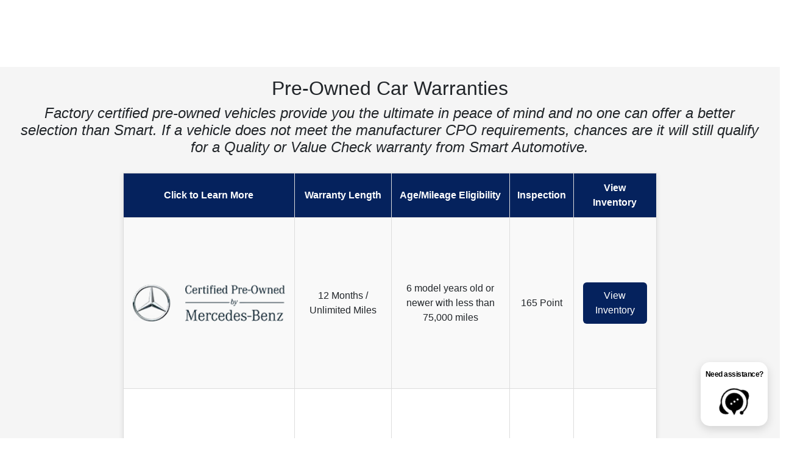

--- FILE ---
content_type: text/plain
request_url: https://www.google-analytics.com/j/collect?v=1&_v=j102&a=1867043203&t=pageview&_s=1&dl=https%3A%2F%2Fwww.mercedesofquadcities.com%2Fwarranties%2F&ul=en-us%40posix&dt=Pre-Owned%20Car%20Warranties%20%7C%20Mercedes-Benz%20of%20Quad%20Cities&sr=1280x720&vp=1280x720&_u=IADAAEABAAAAACAAI~&jid=1451010919&gjid=1523294919&cid=2133925927.1768291539&tid=UA-59573219-3&_gid=68523372.1768291543&_r=1&_slc=1&z=440450206
body_size: -578
content:
2,cG-VEK2P1PXPF

--- FILE ---
content_type: text/javascript; charset=utf-8
request_url: https://aalnk.com/SyncCookie.ashx?cachebuster=1768291547
body_size: 246
content:
cookieSynced = true;var mfUuid = MotoFuze.Signals.getMotoFuzeCookie('mf_uuid'); if (mfUuid.length === 0 || mfUuid !== '37bf90c9-4e8f-43a1-ad9c-449452d3b2e4') { var d = new Date(); d.setFullYear(d.getFullYear() + 1); var expires = 'Expires=' + d.toUTCString(); document.cookie = 'mf_uuid=37bf90c9-4e8f-43a1-ad9c-449452d3b2e4; ' + expires + '; Path=/; SameSite=None; Secure'; } 